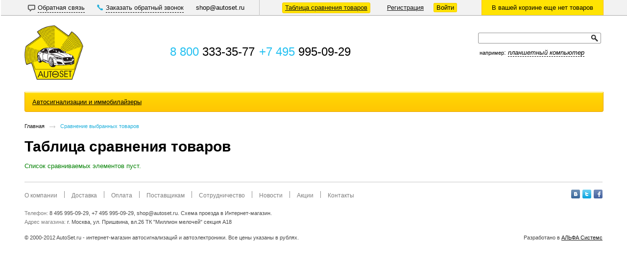

--- FILE ---
content_type: text/html; charset=windows-1251
request_url: http://new.autoset.ru/compare/
body_size: 4419
content:
<!DOCTYPE HTML PUBLIC "-//W3C//DTD XHTML 1.0 Strict//EN" "http://www.w3.org/TR/xhtml1/DTD/xhtml1-strict.dtd">
<html xmlns="http://www.w3.org/1999/xhtml">
<head>
	<title>Таблица сравнения товаров</title>
	<!-- catalog -->
	<link rel="stylesheet" href="/bitrix/templates/electro/catalog.css" type="text/css" />
	<!-- jquery -->
	<script type="text/javascript" src="/bitrix/templates/electro/js/jquery-1.8.3.min.js"></script>
	<script type="text/javascript" src="/bitrix/templates/electro/js/script.js"></script>
	<!-- fancybox -->
	<link rel="stylesheet" href="/bitrix/templates/electro/fancybox/jquery.fancybox.css?v=2.1.3" type="text/css" media="screen" />
	<script type="text/javascript" src="/bitrix/templates/electro/fancybox/jquery.fancybox.pack.js?v=2.1.3"></script>
	<!-- bitrix -->
	<meta http-equiv="Content-Type" content="text/html; charset=windows-1251" />
<link href="/bitrix/cache/css/s1/electro/kernel_main/kernel_main.css?148425151644417" type="text/css"  rel="stylesheet" />
<link href="/bitrix/cache/css/s1/electro/page_04a79a2c98f8a2ab494774834483a3ec/page_04a79a2c98f8a2ab494774834483a3ec.css?1455074865265" type="text/css"  rel="stylesheet" />
<link href="/bitrix/cache/css/s1/electro/template_95f37050ae5a2a3dc25b4822e537c05e/template_95f37050ae5a2a3dc25b4822e537c05e.css?142902836325836" type="text/css"  data-template-style="true"  rel="stylesheet" />
<script type="text/javascript">if(!window.BX)window.BX={message:function(mess){if(typeof mess=='object') for(var i in mess) BX.message[i]=mess[i]; return true;}};</script>
<script type="text/javascript">(window.BX||top.BX).message({'JS_CORE_LOADING':'Загрузка...','JS_CORE_NO_DATA':'- Нет данных -','JS_CORE_WINDOW_CLOSE':'Закрыть','JS_CORE_WINDOW_EXPAND':'Развернуть','JS_CORE_WINDOW_NARROW':'Свернуть в окно','JS_CORE_WINDOW_SAVE':'Сохранить','JS_CORE_WINDOW_CANCEL':'Отменить','JS_CORE_WINDOW_CONTINUE':'Продолжить','JS_CORE_H':'ч','JS_CORE_M':'м','JS_CORE_S':'с','JSADM_AI_HIDE_EXTRA':'Скрыть лишние','JSADM_AI_ALL_NOTIF':'Показать все','JSADM_AUTH_REQ':'Требуется авторизация!','JS_CORE_WINDOW_AUTH':'Войти','JS_CORE_IMAGE_FULL':'Полный размер'});</script>
<script type="text/javascript">(window.BX||top.BX).message({'LANGUAGE_ID':'ru','FORMAT_DATE':'DD.MM.YYYY','FORMAT_DATETIME':'DD.MM.YYYY HH:MI:SS','COOKIE_PREFIX':'BITRIX_SM','SERVER_TZ_OFFSET':'14400','SITE_ID':'s1','SITE_DIR':'/','USER_ID':'','SERVER_TIME':'1768740943','USER_TZ_OFFSET':'0','USER_TZ_AUTO':'Y','bitrix_sessid':'fe3cf4b7c28857ba5b6eb508436fd32d'});</script>


<script type="text/javascript" src="/bitrix/cache/js/s1/electro/kernel_main/kernel_main.js?1484251516279015"></script>
<script type="text/javascript">BX.setJSList(['/bitrix/js/main/core/core.js?148425076673556','/bitrix/js/main/core/core_ajax.js?148425073821031','/bitrix/js/main/core/core_fx.js?14550421799592','/bitrix/js/main/core/core_popup.js?148425073529812','/bitrix/js/main/json/json2.min.js?14030735443467','/bitrix/js/main/core/core_ls.js?14550421857365','/bitrix/js/main/session.js?14550421792511','/bitrix/js/main/core/core_window.js?148425071574754','/bitrix/js/main/core/core_date.js?148425073334241','/bitrix/js/main/utils.js?145504217919858','/bitrix/templates/electro/components/bitrix/system.auth.form/in_toppanel/script.js?1403073498553','/bitrix/components/bitrix/search.title/script.js?14842505159371','/bitrix/templates/electro/components/bitrix/search.title/in_header/script.js?1403073498217','/bitrix/templates/electro/components/bitrix/menu/top_menu_lvl3/script.js?14030734986010']); </script>
<script type="text/javascript">BX.setCSSList(['/bitrix/js/main/core/css/core.css?14550421792854','/bitrix/js/main/core/css/core_popup.css?148425073829699','/bitrix/js/main/core/css/core_date.css?14842507339657','/bitrix/components/bitrix/system.show_message/templates/.default/style.css?145504217851','/bitrix/templates/electro/components/bitrix/sale.basket.basket.line/in_toppanel/style.css?1403073498249','/bitrix/templates/electro/components/bitrix/system.auth.form/in_toppanel/style.css?14030734981477','/bitrix/templates/electro/components/bitrix/search.title/in_header/style.css?14042076292778','/bitrix/templates/electro/components/bitrix/menu/top_menu_lvl3/style.css?14030734984287','/bitrix/templates/electro/components/bitrix/breadcrumb/electronika_tk/style.css?1404273624387','/bitrix/templates/electro/components/bitrix/menu/bottom_menu/style.css?1403073498546','/bitrix/templates/electro/styles.css?14079391718075','/bitrix/templates/electro/template_styles.css?14035348985892']); </script>
<script type="text/javascript">var bxDate = new Date(); document.cookie="BITRIX_SM_TIME_ZONE="+bxDate.getTimezoneOffset()+"; path=/; expires=Fri, 01-Jan-2038 00:00:00 GMT"</script>



<script type="text/javascript" src="/bitrix/cache/js/s1/electro/template_f5e9addab9b736c4f165e2de71e542c1/template_f5e9addab9b736c4f165e2de71e542c1.js?148425051517569"></script>
<script type="text/javascript">var _ba = _ba || []; _ba.push(["aid", "d4f1f4cc0817681a3b84dca61df0017c"]); _ba.push(["host", "new.autoset.ru"]); (function() {var ba = document.createElement("script"); ba.type = "text/javascript"; ba.async = true;ba.src = (document.location.protocol == "https:" ? "https://" : "http://") + "bitrix.info/ba.js";var s = document.getElementsByTagName("script")[0];s.parentNode.insertBefore(ba, s);})();</script>


</head>
<body>
	<div id="panel"></div>

	<div id="toppanel"><!-- toppanel -->
		<div id="wrap_analog">
			<div class="popup_feedback"><a data-fancybox-type="iframe" href="/ajax/feedback.php">Обратная связь</a></div>
			<div class="popup_recall"><a data-fancybox-type="iframe" href="/ajax/recall.php">Заказать обратный звонок</a></div>
			<div class="site_email">
				shop@autoset.ru			</div>
			<div class="tp_line"></div>
			
<div class="toppanel_basket">
			<div>В вашей корзине еще нет товаров</div>
	</div>			
<div class="authulka">
	<a href="/auth/?register=yes">Регистрация</a> &nbsp; &nbsp; 
	<a class="logaut" href="/auth/">Войти</a>
</div>		</div>
	</div><!-- /toppanel -->
	
	<div id="wrap"><!-- wrap -->
	
		<div id="page"><!-- page -->

			<div id="header"><!-- header -->
				<table border="0" cellpadding="0" cellspacing="0" width="100%">
					<tr>
						<td class="site_name">
							<a href="/"><p><img src="/bitrix/images/logo.png" width=120></p></a>
						</td>
						<td class="phones" align="center">
							<span class="phone1">
							<font size="5"><font color="#26C1F1">8 800</font> 333-35-77</font>							</span>
							<span class="phone2">
							<font size="5"><font color="#26C1F1">+7 495</font> 995-09-29</font>							</span>
						</td>
						<td>

	<div class="srch_inh" id="title-search">
		<form action="/search/index.php">
			<input class="txt" id="title-search-input" type="text" name="q" value="" size="40" maxlength="50" autocomplete="off" />&nbsp;<input class="sbm" name="s" type="submit" value="&nbsp;" />
		</form>
		<br />
		<span class="sample_full"><span class="srch_sample_title">например</span>: <span class="sample">планшетный компьютер</span></span>
		</br>
		</br>

<div class="popup_feedback2"><a href="/compare/">Таблица сравнения товаров</a></div>
		</br>


	</div>

<script type="text/javascript">
var jsControl = new JCTitleSearch({
	//'WAIT_IMAGE': '/bitrix/themes/.default/images/wait.gif',
	'AJAX_PAGE' : '/compare/',
	'CONTAINER_ID': 'title-search',
	'INPUT_ID': 'title-search-input',
	'MIN_QUERY_LEN': 2
});
</script>
						</td>
					</tr>
				</table>
				<div class="clear"></div>
				<div class="top_menu">
										<div class="clear"></div>
					

<ul class="top_menu_lvl2" style="overflow:hidden;">
						<!--
				<a class="subitems" href="/catalog/tovari/"><span class="subitems" style="padding-left:px;">Каталог товаров</span></a>
-->
																				<li class="vis"><a class="first" href="/catalog/1/"><span class="first">Автосигнализации и иммобилайзеры</span></a>
																								<!-- submenu --><div class="submenu submenu3column">
										<!-- sblock-title --><div class="sblock-title"><a href="/catalog/1/">Автосигнализации и иммобилайзеры</a></div><!-- /sblock-title -->
								<!-- sblock --><div class="sblock column_1 columnehen2_1"><a class="second" href="/catalog/96/"><span class="second">CAN адаптеры</span></a>
																		</div><!-- /sblock -->								<!-- sblock --><div class="sblock column_1 columnehen2_1"><a class="second" href="/catalog/69/"><span class="second">GSM и GPS системы охраны</span></a>
																		</div><!-- /sblock -->								<!-- sblock --><div class="sblock column_1 columnehen2_1"><a class="second" href="/catalog/116/"><span class="second">Автосигнализации  и аксессуары 24 В</span></a>
																		</div><!-- /sblock -->								<!-- sblock --><div class="sblock column_1 columnehen2_1"><a class="second" href="/catalog/10/"><span class="second">Автосигнализации 12 В</span></a>
																		</div><!-- /sblock -->								<!-- sblock --><div class="sblock column_1 columnehen2_1"><a class="second" href="/catalog/114/"><span class="second">Блоки дополнительные сервисные</span></a>
																		</div><!-- /sblock -->								<!-- sblock --><div class="sblock column_1 columnehen2_1"><a class="second" href="/catalog/11/"><span class="second">Блоки запуска двигателя и турботаймеры</span></a>
																		</div><!-- /sblock -->								<!-- sblock --><div class="sblock column_1 columnehen2_1"><a class="second" href="/catalog/12/"><span class="second">Блокираторы</span></a>
																		</div><!-- /sblock -->								<!-- sblock --><div class="sblock column_1 columnehen2_1"><a class="second" href="/catalog/13/"><span class="second">Брелоки к а/с</span></a>
																		</div><!-- /sblock -->								<!-- sblock --><div class="sblock column_1 columnehen2_1"><a class="second" href="/catalog/15/"><span class="second">Датчики</span></a>
																		</div><!-- /sblock -->								<!-- sblock --><div class="sblock column_1 columnehen2_1"><a class="second" href="/catalog/17/"><span class="second">Замки (актуаторы)</span></a>
																		</div><!-- /sblock -->								<!-- sblock --><div class="sblock column_1 columnehen2_1"><a class="second" href="/catalog/18/"><span class="second">Иммобилайзеры</span></a>
																		</div><!-- /sblock -->								<!-- sblock --><div class="sblock column_1 columnehen2_1"><a class="second" href="/catalog/16/"><span class="second">Модули и контроллеры</span></a>
																		</div><!-- /sblock -->								<!-- sblock --><div class="sblock column_1 columnehen2_1"><a class="second" href="/catalog/103/"><span class="second">Модули обхода иммобилайзера</span></a>
																		</div><!-- /sblock -->								<!-- sblock --><div class="sblock column_1 columnehen2_1"><a class="second" href="/catalog/115/"><span class="second">Модули управления светотехникой прицепа</span></a>
																		</div><!-- /sblock -->								<!-- sblock --><div class="sblock column_1 columnehen2_1"><a class="second" href="/catalog/62/"><span class="second">Мотосигнализации</span></a>
																		</div><!-- /sblock -->								<!-- sblock --><div class="sblock column_1 columnehen2_1"><a class="second" href="/catalog/19/"><span class="second">Пейджера</span></a>
																		</div><!-- /sblock -->								<!-- sblock --><div class="sblock column_1 columnehen2_1"><a class="second" href="/catalog/23/"><span class="second">Реле иммобилайзера</span></a>
																		</div><!-- /sblock -->								<!-- sblock --><div class="sblock column_1 columnehen2_1"><a class="second" href="/catalog/20/"><span class="second">Сирены</span></a>
																		</div><!-- /sblock -->								<!-- sblock --><div class="sblock column_1 columnehen2_1"><a class="second" href="/catalog/14/"><span class="second">Чехлы для брелоков</span></a>
									</li>
</ul>

					<div class="clear"></div>
				</div>
			</div><!-- /header -->
			
			<div class="clear"></div>
			

<ul class="breadcrumb-navigation"><li><a href="/">Главная</a></li><li><span class="breadcrumb-navigation-next"> &nbsp; &nbsp;</span></li><li><a class="last" href="/compare/" title="Сравнение выбранных товаров">Сравнение выбранных товаров</a></li></ul>
<!--
<div class="popup_feedback"><a href="/compare/">Таблица сравнения товаров</a></div>
		</br>
-->


							<h1 class="pagetitle">Таблица сравнения товаров</h1>
			<div id="comp_aff8bfa7b94e9a25f8cefbbdc5634942">
<p><font class="notetext">Список сравниваемых элементов пуст.</font></p></div>
		<div class="clear"></div>
		
		<div id="footer">
			
			<div class="hr"></div>
			
			
<ul class="bottom_menu">
			<li><a href="/about/"><span class="nopaddingleft">О компании</span></a></li>
		<li class="border">&nbsp;</li>	
			<li><a href="/delivery/"><span>Доставка</span></a></li>
		<li class="border">&nbsp;</li>	
			<li><a href="/payment/"><span>Оплата</span></a></li>
		<li class="border">&nbsp;</li>	
			<li><a href="/suppliers/"><span>Поставщикам</span></a></li>
		<li class="border">&nbsp;</li>	
			<li><a href="/cooperation/"><span>Сотрудничество</span></a></li>
		<li class="border">&nbsp;</li>	
			<li><a href="/news/"><span>Новости</span></a></li>
		<li class="border">&nbsp;</li>	
			<li><a href="/action/"><span>Акции</span></a></li>
		<li class="border">&nbsp;</li>	
			<li><a href="/contacts/"><span>Контакты</span></a></li>
			
</ul>
			<div class="soc_icons">
				<a href="#"><img src="/bitrix/templates/electro/img/soc_icons/fb.png" border="0" alt="" /></a>
<a href="#"><img src="/bitrix/templates/electro/img/soc_icons/tw.png" border="0" alt="" /></a>
<a href="#"><img src="/bitrix/templates/electro/img/soc_icons/vk.png" border="0" alt="" /></a>			</div>
			
			<div class="clear"></div>
			
			<div class="botp1">
				<font color="#808080">Телефон: </font><font color="#474747">8 495 995-09-29, +7 495 995-09-29, shop@autoset.ru. Схема проезда в Интернет-магазин. </font> 
<br />
 <font color="#808080">Адрес магазина: </font><font color="#474747">г. Москва, ул. Пришвина, вл.26 ТК &quot;Миллион мелочей&quot; секция А18 </font>			</div>
			
			<div class="clear"></div>
			
			<div class="botp2">
				&copy; 2000-2012 AutoSet.ru - интернет-магазин автосигнализаций и автоэлектроники. Все цены указаны в рублях.			</div>
			
			<div class="alfa_systems">
				Разработано в <a href="http://redsign.ru/">АЛЬФА Системс</a>
			</div>
				
		</div>
		
		</div><!-- /page -->
		
	</div><!-- /wrap -->
	
	<div style="display:none;">AlfaSystems digital WZ12A974</div>	

</body>
</html>

--- FILE ---
content_type: text/css
request_url: http://new.autoset.ru/bitrix/templates/electro/catalog.css
body_size: 2712
content:
.catalog{
	width:100%;
	height:275px;
}

/* elements with sections */
.sec-blocks{
	text-align:center;
	width:100%;
	margin-bottom:30px;
}
.sec-blocks .item,
.sec-blocks .item-popup{
	width:213px;
	padding:10px 10px 15px 10px;
}
.sec-blocks .item{
	position:relative;
	float:left;
	height:275px;
	text-align:center;
}
.sec-blocks .item-popup{
	position:absolute;
	display:none;
	background-color:white;
	top:-2px;
	left:-2px;
	border:2px solid #11ACDA;
	z-index:40;
}
.sec-blocks .item-popup .item-prevtext{
	margin-top:15px;
	text-align:left;
}
.sec-blocks .item-leftborder{
	border-left:1px solid #C6C6C6;
}
.sec-blocks .item-topborder{
	border-top:1px solid #C6C6C6;
}
.sec-blocks .item-rightborder{
	border-right:1px solid #C6C6C6;
}
.sec-blocks .item .item-name{
	height:32px;
	overflow:hidden;
}
.sec-blocks .item .item-name a{
	font-weight:bold;
	font-family:Arial;
	text-decoration:none;
}
.sec-blocks .item .item-picture{
	display:table-cell;
	vertical-align:middle;
	width:230px;
	height:205px;
	text-align:center;
}
/* /elements with sections */

/* prices and discount */
.quickbuy-prices-and-discount{
	text-align:left;
}
.quickbuy-item-price-old{
	font-size:16px;
	color:#3A3A3A;
	text-decoration:line-through;
	font-family:Arial;
	font-weight:bold;
}
.quickbuy-item-price-new{
	font-size:23px;
	color:#11ABD9;
	font-family:Arial;
	font-weight:bold;
}
.quickbuy-item-discount{
	width:186px;
	padding-top:7px;
	padding-bottom:6px;
	font-size:18px;
	font-family:Arial;
	font-weight:bold;
	color:#212121;
	background:url('img/discount.png') 0 0 no-repeat;
	margin:6px auto;
}
/* /prices and discount */
.quickbuy-prices-and-discount .lft-rght{
	width:210px;
	margin:0 auto;
}
.quickbuy-prices-and-discount .lft{
	float:left;
}
.quickbuy-prices-and-discount .lft .price-old{
	font-size:14px;
	color:#3A3A3A;
	text-decoration:line-through;
	font-family:Arial;
	font-weight:bold;
	color:#9797A6;
}
.quickbuy-prices-and-discount .lft .price-new{
	font-size:18px;
	color:#11ABD9;
	font-family:Arial;
	font-weight:bold;
	color:black;
}
.quickbuy-prices-and-discount .rght{
	width:100px;
	height:24px;
	float:right;
}
a.add2basket{
	margin-top:14px;
	display:block;
	width:100px;
	height:24px;
	background:url('img/btn/add2basket.png') 0 0 no-repeat;
	-moz-transition: background-color .2s ease,box-shadow .2s ease;
	-webkit-transition: background-color .2s ease,box-shadow .2s ease;
	transition: background-color .2s ease,box-shadow .2s ease;
}
a.add2basket:hover{
	-moz-box-shadow: 0 0 4px 0 #3b92c6;
	-webkit-box-shadow: 0 0 4px 0 #3B92C6;
	box-shadow: 0 0 4px 0 #3B92C6;
}

--- FILE ---
content_type: text/css
request_url: http://new.autoset.ru/bitrix/cache/css/s1/electro/page_04a79a2c98f8a2ab494774834483a3ec/page_04a79a2c98f8a2ab494774834483a3ec.css?1455074865265
body_size: 265
content:


/* Start:/bitrix/components/bitrix/system.show_message/templates/.default/style.min.css?145504217851*/
font.errortext{color:red}font.notetext{color:green}
/* End */
/* /bitrix/components/bitrix/system.show_message/templates/.default/style.min.css?145504217851 */


--- FILE ---
content_type: text/css
request_url: http://new.autoset.ru/bitrix/cache/css/s1/electro/template_95f37050ae5a2a3dc25b4822e537c05e/template_95f37050ae5a2a3dc25b4822e537c05e.css?142902836325836
body_size: 25836
content:



/* Start:/bitrix/templates/electro/components/bitrix/sale.basket.basket.line/in_toppanel/style.css*/
#wrap_analog .toppanel_basket{
	float:right;
	height:31px;
	background-color:#FFE303;
	border-left:1px solid #FFBA03;
	border-right:1px solid #FFBA03;
	padding:0 20px 0 20px;
	margin-left:50px;
}
#wrap_analog .toppanel_basket div{
	margin-top:7px;
}
/* End */



/* Start:/bitrix/templates/electro/components/bitrix/system.auth.form/in_toppanel/style.css*/
#wrap_analog .authulka{
	margin-top:7px;
}
#wrap_analog .authulka{
	float:right;
}

.logaut{
	background-color:#FFE303;
	border:1px solid #F4CB02;
	color:black;
	text-decoration:none;
	padding:1px 5px 1px 5px;
	border-radius:3px;
	-moz-border-radius:3px; 
	-khtml-border-radius:3px;
}
.logaut:hover{
	background-color:#F7D102;
	color:black;
	text-decoration:none;
}

.inp_popup_personal_link{
	position:relative;
	float:left;
	border-bottom:1px dashed black;
	font-style:italic;
	text-decoration:none;
}
.inp_popup_personal_menu{
	position:absolute;
	width:200px;
	top:20px;
	left:-6px;
	background-color:white;
	border:1px solid #C6C6C6;
	line-height:14px;
	font-family:Arial;
	font-size:11px;
	font-style:normal;
	border-radius:0px 4px 4px 4px;
	-moz-border-radius:0px 4px 4px 4px;
	-khtml-border-radius:0px 4px 4px 4px;
	z-index:90;
}
.inp_popup_personal_menu .inp_popup_personal_menu-title{
	position:absolute;
	top:-27px;
	left:-1px;
	background-color:white;
	border-top:1px solid #C6C6C6;
	border-right:1px solid #C6C6C6;
	border-left:1px solid #C6C6C6;
	font-family:Arial;
	font-size:13px;
	line-height:18px;
	font-style:italic;
	padding:5px 5px 3px 5px;
	border-radius:4px 4px 0px 0px;
	-moz-border-radius:4px 4px 0px 0px;
	-khtml-border-radius:4px 4px 0px 0px;
	z-index:95;
}
.inp_popup_personal_menu .inp_popup_personal_menu-title span{
	
}
.inp_popup_personal_menu ul{
	margin:5px 5px;
	padding:0px 0px 0px 20px;
}
.inp_popup_personal_menu ul li{
	padding:3px 0px;
}
/* End */



/* Start:/bitrix/templates/electro/components/bitrix/search.title/in_header/style.css*/
.srch_inh{
	float:right;
	width:257px;
	background:url('/bitrix/templates/electro/components/bitrix/search.title/in_header/images/bg_search.png') 0 0 no-repeat;
}
.srch_inh input.txt{
	float:left;
	margin-top:6px;
	margin-left:8px;
	width:210px;
	border:0px;
	background:transparent;
}
.srch_inh input.sbm{
	float:right;
	height:14px;
	width:14px;
	display:block;
	border:0px;
	margin:8px 9px 0 0;
	padding:0;
	cursor:pointer;
	background:url("/bitrix/templates/electro/components/bitrix/search.title/in_header/images/search_icon.png") no-repeat;
}
.srch_inh span.sample_full{
	padding-left:6px;
}
.srch_inh span.sample_full span.srch_sample_title{
	font-family:Arial;
	font-size:11px;
}
.srch_inh span.sample_full span.sample{
	border-bottom:1px dashed black;
	font-style:italic;
	cursor:pointer;
}

div.title-search-result {
	border:1px solid #c6c6c6;
	display:none;
	overflow:hidden;
	z-index:205;
	margin-top:-30px;
}

table.title-search-result {
	border-collapse: collapse;
	border:none;
	width:10%;
}

table.title-search-result th {
	background-color:#F7F7F7;
	border-right:1px solid #e8e8e8;
	color:#949494;
	font-weight:normal;
	padding-top:2px;
	padding-bottom:2px;
	padding-left:14px;
 	padding-right:12px;
	text-align:right;
	vertical-align:top;
	white-space:nowrap;
	width:1%;
}

table.title-search-result td {
	background-color:white;
	color:black;
	font-weight:normal;
	padding-top:2px;
	padding-bottom:2px;
	text-align:left;
	white-space:nowrap;
}

table.title-search-result td.title-search-item {
	padding-left:8px;
	padding-right:15px;
}

table.title-search-result td.title-search-item a {
	padding-left:4px;
	padding-right:15px;
	text-decoration: none;
	color:black;
	vertical-align:top;
}

table.title-search-result td.title-search-item img {
	vertical-align:top;
}

table.title-search-result td.title-search-item b {
	color:#cf0000;
	font-weight:normal;
}

table.title-search-result tr.title-search-selected td
,table.title-search-result tr.title-search-selected a
,table.title-search-result tr.title-search-selected td.title-search-more a
{
	background-color:#fff2be;
}

table.title-search-result td.title-search-more {
	font-size:11px;
	font-weight:normal;
	padding-right:15px;
	padding-left:24px;
	padding-top:0px;
}

table.title-search-result td.title-search-more a
{
	padding-left:12px;
	padding-right:15px;
	text-decoration:none;
	color:#999999;
}

table.title-search-result td.title-search-all {
	padding-left:24px;
	padding-right:15px;
}

table.title-search-result td.title-search-all a
{
	padding-left:4px;
	text-decoration:none;
	color:#808080;
}

table.title-search-result td.title-search-separator
, table.title-search-result th.title-search-separator {
	padding-top:0px;
	padding-bottom:0px;
	font-size:4px;
}

div.title-search-fader {
	display:none;
	background-image: url('/bitrix/templates/electro/components/bitrix/search.title/in_header/images/fader.png');
	background-position: right top;
	background-repeat: repeat-y;
	position:absolute;
}
/* End */



/* Start:/bitrix/templates/electro/components/bitrix/menu/top_menu_lvl3/style.css*/
ul.top_menu_lvl2{
	width:100%;
	list-style:none;
	margin:0px;
	position:relative;
	top:-4px;
	padding:0;
	height:39px;
	background:url('/bitrix/templates/electro/components/bitrix/menu/top_menu_lvl3/img/bg_bot_part.png') 0 1px repeat-x;
	border-top:1px solid #FFDB03;
	border-bottom:1px solid #E6A300;
	border-left:1px solid #E6A300;
	border-right:1px solid #E6A300;
	z-index:75;
	border-radius:0 0 4px 4px;
	-moz-border-radius:0 0 4px 4px; 
	-khtml-border-radius:0 0 4px 4px;
}

ul.top_menu_lvl2 li.vis{
	display:block;
	float:left;
	position:relative;
}
ul.top_menu_lvl2 li.vis a{
	display:block;
	text-decoration:none;
	color:black;
}
ul.top_menu_lvl2 li.vis a:hover{
	color:black;
}
ul.top_menu_lvl2 li.vis a span.first{
	display:block;
	padding:11px 15px;
	text-decoration:underline;
}
ul.top_menu_lvl2 .submenu{
	display:none;
	position:absolute;
	top:43px;
	left:-1px;
	line-height:18px;
	padding:0;
	margin-top:-1px;
	background-color:white;
	border-top:1px solid #D6D6D6;
	border-left:1px solid #D6D6D6;
	border-right:1px solid #D6D6D6;
	border-bottom:1px solid #D6D6D6;
	z-index:100;
}
ul.top_menu_lvl2 .submenu .sblock-title{
	position:absolute;
	top:-44px;
	left:-1px;
	padding:11px 14px 14px 15px;
	cursor:pointer;
	background-color:white;
	border-top:1px solid #F6F6F6;
	border-left:1px solid #D6D6D6;
	border-right:1px solid #D6D6D6;
	text-decoration:underline;
}
ul.top_menu_lvl2 .submenu2column{
	width:692px;
}
ul.top_menu_lvl2 .submenu3column{
	width:692px;
}
/* element_in_menu */
ul.top_menu_lvl2 .submenu .element_in_menu{
	width:200px;
	margin:0 15px 20px 15px;
	float:right;
}
ul.top_menu_lvl2 .submenu .element_in_menu-name{
	text-decoration:none;
	font-family:Arial;
	font-weight:bold;
}
ul.top_menu_lvl2 .submenu .element_in_menu-price{
	margin-top:5px;
}
ul.top_menu_lvl2 .submenu .element_in_menu-price-old{
	font-size:16px;
	text-decoration:line-through;
	text-align:center;
	font-weight:bold;
	font-family:Arial;
}
ul.top_menu_lvl2 .submenu .element_in_menu-price-new{
	font-size:22px;
	color:#11ABD9;
	text-align:center;
	font-weight:bold;
	font-family:Arial;
}
.js-table .c1,
.js-table .c2,
.js-table .c3{
	padding-top:20px;
}
.scissors{
	position:relative;
	width:12px;
	background:url('/bitrix/templates/electro/components/bitrix/menu/top_menu_lvl3/img/scissors.png') 0 85% no-repeat;
	z-index:5;
}
.scissors .scissors-dashed{
	position:absolute;
	top:0;
	left:5px;
	bottom:0;
	width:1px;
	border-left:1px dashed black;
}

ul.top_menu_lvl2 li.vis div.sblock{
	width:200px;
	float:left;
	margin:0 15px 20px 15px;
}
ul.top_menu_lvl2 li.vis a.second{
	color:black;
	font-weight:bold;
}
ul.top_menu_lvl2 li.vis a.second:hover{
	color:#11ACDA;
}
ul.top_menu_lvl2 li.vis a.subitems{
	font-family:Arial;
	font-size:11px;
	color:black;
	padding:3px 0px;
}
ul.top_menu_lvl2 li.vis a.subitems span{
	display:block;
	line-height:14px;
}
ul.top_menu_lvl2 li.vis a.subitems:hover{
	color:#11ACDA;
}

/* more links */
ul.top_menu_lvl2 li.moremenu{
	display:block;
	float:right;
	position:relative;
}
ul.top_menu_lvl2 li.moremenu a.moremenu-a{
	display:block;
	text-decoration:none;
	color:black;
}
ul.top_menu_lvl2 li.moremenu a.moremenu-a span{
	display:block;
	padding:11px 25px;
	background:url('/bitrix/templates/electro/components/bitrix/menu/top_menu_lvl3/img/more.png') 10px 17px no-repeat;
}
ul.top_menu_lvl2 li.moremenu .moremenu-sub{
	width:230px;
	display:none;
	position:absolute;
	top:43px;
	right:0px;
	line-height:18px;
	padding:20px 15px 20px 15px;
	margin-top:-1px;
	background-color:white;
	border-top:1px solid #D6D6D6;
	border-left:1px solid #D6D6D6;
	border-right:1px solid #D6D6D6;
	border-bottom:1px solid #D6D6D6;
	z-index:100;
}
ul.top_menu_lvl2 li.moremenu .moremenu-sub .moremenu-title{
	position:absolute;
	top:-44px;
	right:-2px;
	cursor:pointer;
	padding-bottom:3px;
	background-color:white;
	border-top:1px solid #F6F6F6;
	border-left:1px solid #D6D6D6;
	border-right:1px solid #D6D6D6;
}
ul.top_menu_lvl2 li.moremenu .moremenu-sub .moremenu-title span{
	display:block;
	padding:11px 25px 11px 40px;
	background:url('/bitrix/templates/electro/components/bitrix/menu/top_menu_lvl3/img/more.png') 25px 17px no-repeat;
}
ul.top_menu_lvl2 li.moremenu a.moremenu-link{
	display:block;
	text-decoration:none;
	color:black;
}
ul.top_menu_lvl2 li.moremenu a:hover.moremenu-link{
	color:#11ACDA;
}
/* End */



/* Start:/bitrix/templates/electro/components/bitrix/breadcrumb/electronika_tk/style.css*/
ul.breadcrumb-navigation{
	padding:0;
	margin:12px 0 17px 0;
	padding-top:4px;
	list-style:none;
}
ul.breadcrumb-navigation li{
	display:inline;
	font-size:11px;
}
.breadcrumb-navigation-next{
	margin:10px;
	background:url('/bitrix/templates/electro/components/bitrix/breadcrumb/electronika_tk/img/arrow.png') 0 5px no-repeat;
}
ul.breadcrumb-navigation li a{
	text-decoration:none;
}
ul.breadcrumb-navigation li a.last{
	color:#1FAFDB;
}
/* End */



/* Start:/bitrix/templates/electro/components/bitrix/menu/bottom_menu/style.css*/
ul.bottom_menu{
	list-style:none;
	margin:12px 0 12px 0;
	padding:0;
	font-size:12px;
	float:left;
}
ul.bottom_menu li{
	display:block;
	float:left;
}
ul.bottom_menu li a span{
	display:block;
	padding:6px 14px;
}
ul.bottom_menu li a span.nopaddingleft{
	display:block;
	padding:6px 14px 6px 0px;
}
ul.bottom_menu li a{
	color:#7D7D7D;
	text-decoration:none;
}
ul.bottom_menu li a:hover{
	text-decoration:underline;
}
ul.bottom_menu li.border{
	margin-top:6px;
	width:1px;
	height:14px;
	background-color:#919191;
}
/* End */



/* Start:/bitrix/templates/electro/styles.css*/
html, body, form{
	margin: 0;
	padding: 0;
}

body{
	height: auto !important;
	font-family: Arial;
	font-size: 13px;
	padding: 0 2px;
	line-height: 18px;
}

h1{
	margin: 0;
	padding: 0;
}

img{
	border: 0;
}

#fancyfeedbak_outer{
	width: 500px;
	margin: 0 auto;
}

:focus{
	outline: -webkit-focus-ring-color auto 0;
}

.myriad-pro{
	font-family: 'Myriad pro';
}
.popup_feedback2 {
    left: 45%;
    position: fixed;
    top: 5px;
    z-index: 214748364700;
	
	 background-color: #ffe303;
    border: 1px solid #f4cb02;
    border-radius: 3px;
    color: black;
    padding: 1px 5px;
    text-decoration: none;
}
/* grlobal styles */
.clear{
	clear: both;
}

.none1{
	width: 1px;
	height: 1px;
	position: absolute;
	left: -10000px;
}

.none2{
	display: none;
}

.hr{
	clear: both;
	width: 100%;
	height: 1px;
	background-color: #C7C7C7;
}

/* global style links */
a{
	color: #121212;
}

a:hover{
	color: #11ACDA;
}

/* global buttons style */
input.butt{
	background: #3B92C6 url(/bitrix/templates/electro/img/btn/bg_butt.png) 0 0 repeat-x;
	border: 0 solid #3289CE;
	color: #fff;
	cursor: pointer;
	display: inline-block;
	font: 700 13px Arial, Helvetica, sans-serif;
	line-height: 11px;
	margin: 0;
	padding: 4px 18px;
	text-align: center;
	height: 25px;
	-webkit-border-radius: 5px;
	-moz-border-radius: 5px;
	border-radius: 5px;
	-moz-transition: background-color .2s ease,box-shadow .2s ease;
	-webkit-transition: background-color .2s ease,box-shadow .2s ease;
	transition: background-color .2s ease,box-shadow .2s ease;
}

input.butt:hover{
	-moz-box-shadow: 0 0 4px 0 #3b92c6;
	-webkit-box-shadow: 0 0 4px 0 #3B92C6;
	box-shadow: 0 0 4px 0 #3B92C6;
}

/* global input text */
input.textinpbig{
	border: 1px solid #B5B5B5;
	padding: 8px 10px;
	font-size: 14px;
	color: #222;
	-webkit-border-radius: 3px;
	-moz-border-radius: 3px;
	border-radius: 3px;
}

input.textinpbig:hover,
input.textinpbig:focus{
	outline: -webkit-focus-ring-color auto 0;
	-moz-box-shadow: 0 0 4px 0 #B5B5B5;
	-webkit-box-shadow: 0 0 4px 0 #B5B5B5;
	box-shadow: 0 0 4px 0 #B5B5B5;
}

input.textinpsmall{
	border: 1px solid #B5B5B5;
	padding: 3px 5px;
	font-size: 12px;
	color: #222;
	-webkit-border-radius: 3px;
	-moz-border-radius: 3px;
	border-radius: 3px;
}

input.textinpsmall:hover,
input.textinpsmall:focus{
	outline: -webkit-focus-ring-color auto 0;
	-moz-box-shadow: 0 0 4px 0 #B5B5B5;
	-webkit-box-shadow: 0 0 4px 0 #B5B5B5;
	box-shadow: 0 0 4px 0 #B5B5B5;
}

/* global textarea */
textarea{
	border: 1px solid #B5B5B5;
	padding: 8px 10px;
	font-size: 14px;
	color: #222;
	-webkit-border-radius: 3px;
	-moz-border-radius: 3px;
	border-radius: 3px;
}

textarea:hover,
textarea:focus{
	outline: -webkit-focus-ring-color auto 0;
	-moz-box-shadow: 0 0 4px 0 #B5B5B5;
	-webkit-box-shadow: 0 0 4px 0 #B5B5B5;
	box-shadow: 0 0 4px 0 #B5B5B5;
}

/* global page_title */
.pagetitle{
	font-size: 30px;
	line-height: 32px;
}

.pagetitle_catalog{
	font-size: 24px;
}

.pagetitle,
.pagetitle_catalog{
	clear: both;
	margin: 0 0 15px;
	padding: 0;
}

/* top panel */
#toppanel{
	width: 100%;
	height: 32px;
	background: url(/bitrix/templates/electro/img/bg_top_panel.png) 0 0 repeat-x;
	position: fixed;
	z-index:10000;
}

#wrap_analog{
	height: 32px;
	margin: 0 auto;
	max-width: 1180px;
}

#wrap_analog .popup_feedback,
#wrap_analog .popup_recall,
#wrap_analog .site_email{
	margin-top: 7px;
}

#wrap_analog .popup_feedback{
	float: left;
	background: url(/bitrix/templates/electro/img/feedback_icon.png) 0 -2px no-repeat;
	padding: 0 25px 5px;
}

#wrap_analog .popup_feedback a{
	float: left;
	border-bottom: 1px dashed #000;
	text-decoration: none;
}

#wrap_analog .popup_feedback a:hover{
	border-bottom: 0;
}

#wrap_analog .popup_recall{
	float: left;
	background: url(/bitrix/templates/electro/img/recall_icon.png) 0 2px no-repeat;
	padding: 0 25px 5px 18px
}

#wrap_analog .popup_recall a{
	float: left;
	border-bottom: 1px dashed #000;
	text-decoration: none;
}

#wrap_analog .popup_recall a:hover{
	border-bottom: 0;
}

#wrap_analog .site_email{
	float: left;
}

#wrap_analog .tp_line{
	float: left;
	background-color: #C2C2C2;
	width: 1px;
	height: 32px;
	margin: 0 30px;
}

/* wrap */
#wrap{
	margin: 0 auto;
	max-width: 1180px;
	padding-top:30px;
}

.wrap-small{
	width: 960px;
}

.wrap-big{
	width: 1180px;
}

/* page */
#page{
	width: 100%;
	padding-bottom: 30px;
}

/* header */
#header{
	padding: 0 0 0 0;
}

#header .site_name{
	font-size: 22px;
	font-weight: bold;
}

#header .site_name a,
#header .site_name a:hover{
	color: #000;
	text-decoration: none;
}

#header .phones{
	text-align: center;
}

#header span.phone1{
	margin-right: 5px;
}

#header .top_menu{
	margin-top: 5px;
}

/* main page */
.adv_banners-banner{
	margin-bottom: 17px;
}

.sidebar{
	width: 230px;
	float: left;
}

.main_content{
	width: 100%;
	float: right;
}

.adv_banners_long{
	margin: 20px 0;
}

.adv_banners_long .adv_banners_long-banner{
	width: 100%;
	text-align: center;
	height: 65px;
	border: 1px solid #BDBDBD;
	background-color: #F4F4F4;
	border-radius: 4px;
	-moz-border-radius: 4px;
	-khtml-border-radius: 4px;
}

.adv_banners_long .adv_banners_long-banner a{
	display: block;
	margin-top: -10px;
}

.max_height_small_banners{
	height: 314px;
	overflow: hidden;
}

.paysys{
	background-image: url(/bitrix/templates/electro/img/payment/pay_systems.gif);
	background-repeat: no-repeat;
	float: left;
	width: 50px;
	height: 30px;
	margin-right: 20px;
	padding: 0;
}

.paysys1{background-position: 0 0;}
.paysys2{background-position: 0 -35px;}
.paysys3{background-position: 0 -70px;}
.paysys4{background-position: 0 -105px;}
.paysys5{background-position: 0 -140px;}
.paysys6{background-position: 0 -175px;}
.paysys7{background-position: 0 -210px;}
.paysys8{background-position: 0 -245px;}
.paysys9{background-position: 0 -280px;}
.paysys10{background-position: 0 -315px;}
.paysys11{background-position: 0 -350px;}

/* footer */
#footer .soc_icons{
	float: right;
}

#footer .soc_icons a{
	float: right;
	margin-left: 5px;
	margin-top: 15px;
}

#footer .soc_icons a:hover{
	filter: 'progid: DXImageTransform.Microsoft.Alpha(opacity=70)';
	-moz-opacity: 0.7;
	-khtml-opacity: 0.7;
	opacity: 0.7;
}

#footer .botp1,
#footer .botp2,
#footer .alfa_systems{
	font-family: Arial;
	font-size: 11px;
	color: #474747;
}

#footer .botp1{
	clear: both;
	float: left;
	margin-bottom: 14px;
}

#footer .botp2{
	clear: both;
	float: left;
}

#footer .alfa_systems{
	float: right;
}

.clearfix:after{
	clear: both;
	content: " ";
	display: block;
	font-size: 0;
    height: 0;
	visibility: hidden;
}

* html .clearfix{//zoom: 1;} /* IE6 */

*:first-child+html .clearfix{//zoom: 1;} /* IE7 */

.rght{
	float: right;
}

/*custom selector*/
.selector{
	display: inline-block;
	//display: inline;
	position: relative;
	//zoom: 1;
}

.selector .sel_value{
	cursor: pointer;
	border-bottom: 1px dashed #000;
	line-height: 1;
}

.selector .sel_popup_in:before{
	border-left: 6px solid transparent;
	border-right: 6px solid transparent;
	border-bottom: 6px solid #c2c2c2;
	content: "";
	display: block;
	position: absolute;
	top: -6px;
	left: 50%;
	margin-left: -6px;
}

.selector .sel_popup{
	display: none;
	position: absolute;
	top: 19px;
	z-index: 101;
}

.selector.focused .sel_popup{
	display: block;
}

.selector .sel_popup_in{
	background: #fff;
	border: 1px solid #c2c2c2;
	left: -25%;
	position: relative;
}

.selector .sel_popup .sel_option{
	cursor: default;
	display: block;
	padding: 0 15px;
}

.selector .sel_popup .disabled{
	color: #c2c2c2;
}

.selector .sel_popup .sel_option:hover{
	background: #eee;
}

/*popup recall*/
.recall{
	padding: 5px;
	line-height: 20px;
	font-family: Arial;
}

.recall .title{
	font-size: 16px;
	font-weight: 900;
	text-transform: uppercase;
	margin-bottom: 14px;
}

.recall .recall-text{
	font-size: 14px;
	font-weight: bold;
}

.recall .recall-required{
	color: #8FCDDF;
}

.recall .recall-note{
	font-size: 11px;
	font-weight: bold;
}

.recall .recall-inp,
.recall .recall-textarea{
	width: 335px;
	margin-bottom: 10px;
}

.recall .recall-buttons{
	margin-top: 42px;
}

.sales_table_home{
	margin-bottom: 20px;
}

.watch_more{
    float: right;
    margin: 10px 15px 12px;
    text-decoration: none;
}
/* End */



/* Start:/bitrix/templates/electro/template_styles.css*/
html, body, form{
	margin: 0;
	padding: 0;
}
body{
	height:auto !important;
	font-family:Arial;
	font-size:13px;
	padding:0px 2px;
	line-height:18px;
}
h1{
	margin:0;
	padding:0;
}

#fancyfeedbak_outer{
	width:500px;
	margin:0 auto;
}

:focus{
	outline:-webkit-focus-ring-color auto 0px;
}

.myriad-pro{
	font-family:Myriad pro;
}

/* grlobal styles */
.clear{
	clear:both;
}
.none1{
	width:1px;
	height:1px;
	position:absolute;
	left:-10000px;
}
.none2{
	display:none;
}
.hr{
	width:100%;
	height:1px;
	background-color:#C7C7C7;
}

/* global style links */
a{
	color:#121212;
}
a:hover{
	color:#11ACDA;
}

/* global buttons style */
input.butt{
	background: #3B92C6 url('/bitrix/templates/electro/img/btn/bg_butt.png') 0 0 repeat-x;
	border:0px solid #3289CE;
	color:white;
	cursor:default;
	display:inline-block;
	font-family:Arial, Helvetica, sans-serif;
	font-size:13px;
	line-height:11px;
	margin:0px;
	padding:4px 18px;
	text-align:center;
	height:25px;
	font-weight:700;
	-webkit-border-radius: 5px;
	-moz-border-radius: 5px;
	border-radius: 5px;
	-moz-transition: background-color .2s ease,box-shadow .2s ease;
	-webkit-transition: background-color .2s ease,box-shadow .2s ease;
	transition: background-color .2s ease,box-shadow .2s ease;
}
input.butt:hover{
	-moz-box-shadow: 0 0 4px 0 #3b92c6;
	-webkit-box-shadow: 0 0 4px 0 #3B92C6;
	box-shadow: 0 0 4px 0 #3B92C6;
}

/* global input text */
input.textinpbig{
	border:1px solid #B5B5B5;
	padding:8px 10px;
	font-size:14px;
	color:#222222;
	-webkit-border-radius:3px;
	-moz-border-radius:3px;
	border-radius:3px;
}
input.textinpbig:hover,
input.textinpbig:focus{
	outline:-webkit-focus-ring-color auto 0px;
	-moz-box-shadow: 0 0 4px 0 #B5B5B5;
	-webkit-box-shadow: 0 0 4px 0 #B5B5B5;
	box-shadow: 0 0 4px 0 #B5B5B5;
}
input.textinpsmall{
	border:1px solid #B5B5B5;
	padding:3px 5px;
	font-size:12px;
	color:#222222;
	-webkit-border-radius:3px;
	-moz-border-radius:3px;
	border-radius:3px;
}
input.textinpsmall:hover,
input.textinpsmall:focus{
	outline:-webkit-focus-ring-color auto 0px;
	-moz-box-shadow: 0 0 4px 0 #B5B5B5;
	-webkit-box-shadow: 0 0 4px 0 #B5B5B5;
	box-shadow: 0 0 4px 0 #B5B5B5;
}

/* global textarea */
textarea{
	border:1px solid #B5B5B5;
	padding:8px 10px;
	font-size:14px;
	color:#222222;
	-webkit-border-radius:3px;
	-moz-border-radius:3px;
	border-radius:3px;
}
textarea:hover,
textarea:focus{
	outline:-webkit-focus-ring-color auto 0px;
	-moz-box-shadow: 0 0 4px 0 #B5B5B5;
	-webkit-box-shadow: 0 0 4px 0 #B5B5B5;
	box-shadow: 0 0 4px 0 #B5B5B5;
}

/* global page_title */
.pagetitle{
	font-size:30px;
	line-height:32px;
}
.pagetitle_catalog{
	font-size:24px;
}
.pagetitle,
.pagetitle_catalog{
	margin:0px 0px 15px 0px;
	padding:0;
}

/* top panel */
#toppanel{
	width:100%;
	height:32px;
	background:url('/bitrix/templates/electro/img/bg_top_panel.png') 0 0 repeat-x;
}
#wrap_analog{
	height:32px;
	margin:0 auto;
}
#wrap_analog .popup_feedback,
#wrap_analog .popup_recall,
#wrap_analog .site_email{
	margin-top:7px;
}
#wrap_analog .popup_feedback{
	float:left;
	background:url('/bitrix/templates/electro/img/feedback_icon.png') 0 -2px no-repeat;
	padding:0px 25px 5px 25px;
}
#wrap_analog .popup_feedback a{
	float:left;
	display:block;
	border-bottom:1px dashed black;
	text-decoration:none;
}
#wrap_analog .popup_feedback a:hover{
	border-bottom:0px;
}
#wrap_analog .popup_recall{
	float:left;
	background:url('/bitrix/templates/electro/img/recall_icon.png') 0 2px no-repeat;
	padding:0px 25px 5px 18px
}
#wrap_analog .popup_recall a{
	float:left;
	display:block;
	border-bottom:1px dashed black;
	text-decoration:none;
}
#wrap_analog .popup_recall a:hover{
	border-bottom:0px;
}
#wrap_analog .site_email{
	float:left;
}
#wrap_analog .tp_line{
	float:left;
	background-color:#C2C2C2;
	width:1px;
	height:32px;
	margin:0 30px 0 30px;
}

/* wrap */
#wrap{
	margin:0 auto;
}
.wrap-small{
	width:960px;
}
.wrap-big{
	width:1180px;
}

/* page */
#page{
	width:100%;
	padding-bottom:30px;
}

/* header */
#header{
	padding:0 0 0 0;
}
#header .site_name{
	font-size:22px;
	font-weight:bold;
}
#header .site_name a,
#header .site_name a:hover{
	color:black;
	text-decoration:none;
}
#header .phones{
	text-align:center;
}
#header span.phone1{
	margin-right:5px;
}
#header .top_menu{
	margin-top:5px;
}

/* main page */
.adv_banners-banner{
	margin-bottom:17px;
}
.sidebar{
	width:230px;
	float:left;
}
.main_content{
	width:100%;
	float:right;
}
.adv_banners_long{
	margin:20px 0px;
}
.adv_banners_long .adv_banners_long-banner{
	width:100%;
	text-align:center;
	height:65px;
	border:1px solid #BDBDBD;
	background-color:#F4F4F4;
	border-radius:4px;
	-moz-border-radius:4px; 
	-khtml-border-radius:4px;
}
.adv_banners_long .adv_banners_long-banner a{
	display:block;
	margin-top:-10px;
}
.max_height_small_banners{
	height:314px;
	overflow:hidden;
}
.paysys{
	background-image:url('/bitrix/templates/electro/img/payment/pay_systems.gif');
	background-repeat:no-repeat;
	display:block;
	float:left;
	width:50px;
	height:30px;
	margin-right:20px;
	padding:0;
}
.paysys1{background-position:0 0px;}
.paysys2{background-position:0 -35px;}
.paysys3{background-position:0 -70px;}
.paysys4{background-position:0 -105px;}
.paysys5{background-position:0 -140px;}
.paysys6{background-position:0 -175px;}
.paysys7{background-position:0 -210px;}
.paysys8{background-position:0 -245px;}
.paysys9{background-position:0 -280px;}
.paysys10{background-position:0 -315px;}
.paysys11{background-position:0 -350px;}

/* footer */
#footer{
	padding-top:10px;
}
#footer .soc_icons{
	float:right;
}
#footer .soc_icons a{
	display:block;
	float:right;
	margin-left:5px;
	margin-top:15px;
}
#footer .soc_icons a:hover{
	filter:progid:DXImageTransform.Microsoft.Alpha(opacity=70);
	-moz-opacity:0.7;
	-khtml-opacity:0.7;
	opacity:0.7;
}
#footer .botp1,
#footer .botp2,
#footer .alfa_systems{
	font-family:Arial;
	font-size:11px;
	color:#474747;
}
#footer .botp1{
	float:left;
	margin-bottom:14px;
}
#footer .botp2{
	float:left;
}
#footer .alfa_systems{
	float:right;
}
/* End */
/* /bitrix/templates/electro/components/bitrix/sale.basket.basket.line/in_toppanel/style.css */
/* /bitrix/templates/electro/components/bitrix/system.auth.form/in_toppanel/style.css */
/* /bitrix/templates/electro/components/bitrix/search.title/in_header/style.css */
/* /bitrix/templates/electro/components/bitrix/menu/top_menu_lvl3/style.css */
/* /bitrix/templates/electro/components/bitrix/breadcrumb/electronika_tk/style.css */
/* /bitrix/templates/electro/components/bitrix/menu/bottom_menu/style.css */
/* /bitrix/templates/electro/styles.css */
/* /bitrix/templates/electro/template_styles.css */


--- FILE ---
content_type: application/x-javascript
request_url: http://new.autoset.ru/bitrix/cache/js/s1/electro/template_f5e9addab9b736c4f165e2de71e542c1/template_f5e9addab9b736c4f165e2de71e542c1.js?148425051517569
body_size: 17569
content:

; /* Start:"a:4:{s:4:"full";s:96:"/bitrix/templates/electro/components/bitrix/system.auth.form/in_toppanel/script.js?1403073498553";s:6:"source";s:82:"/bitrix/templates/electro/components/bitrix/system.auth.form/in_toppanel/script.js";s:3:"min";s:0:"";s:3:"map";s:0:"";}"*/
$(document).ready(function(){
	$('.inp_popup_personal_link').bind('mouseenter',function(){
		console.log('inp_popup_personal_link - mouseenter');
		$('.inp_popup_personal_menu').show();
		$('.inp_popup_personal_menu').animate({
			opacity: 1,
		}, 100, function() {
			// Animation complete.
		});
	});
	$('.inp_popup_personal_menu').bind('mouseleave',function(){
		console.log('inp_popup_personal_menu - mouseleave');
		$('.inp_popup_personal_menu').animate({
			opacity: 0,
		}, 300, function() {
			$('.inp_popup_personal_menu').hide();
		});
	});
})
/* End */
;
; /* Start:"a:4:{s:4:"full";s:63:"/bitrix/components/bitrix/search.title/script.js?14842505159371";s:6:"source";s:48:"/bitrix/components/bitrix/search.title/script.js";s:3:"min";s:0:"";s:3:"map";s:0:"";}"*/
function JCTitleSearch(arParams)
{
	var _this = this;

	this.arParams = {
		'AJAX_PAGE': arParams.AJAX_PAGE,
		'CONTAINER_ID': arParams.CONTAINER_ID,
		'INPUT_ID': arParams.INPUT_ID,
		'MIN_QUERY_LEN': parseInt(arParams.MIN_QUERY_LEN)
	};
	if(arParams.WAIT_IMAGE)
		this.arParams.WAIT_IMAGE = arParams.WAIT_IMAGE;
	if(arParams.MIN_QUERY_LEN <= 0)
		arParams.MIN_QUERY_LEN = 1;

	this.cache = [];
	this.cache_key = null;

	this.startText = '';
	this.running = false;
	this.currentRow = -1;
	this.RESULT = null;
	this.CONTAINER = null;
	this.INPUT = null;
	this.WAIT = null;

	this.ShowResult = function(result)
	{
		if(BX.type.isString(result))
		{
			_this.RESULT.innerHTML = result;
		}

		_this.RESULT.style.display = _this.RESULT.innerHTML !== '' ? 'block' : 'none';
		var pos = _this.adjustResultNode();

		//adjust left column to be an outline
		var res_pos;
		var th;
		var tbl = BX.findChild(_this.RESULT, {'tag':'table','class':'title-search-result'}, true);
		if(tbl)
		{
			th = BX.findChild(tbl, {'tag':'th'}, true);
		}

		if(th)
		{
			var tbl_pos = BX.pos(tbl);
			tbl_pos.width = tbl_pos.right - tbl_pos.left;

			var th_pos = BX.pos(th);
			th_pos.width = th_pos.right - th_pos.left;
			th.style.width = th_pos.width + 'px';

			_this.RESULT.style.width = (pos.width + th_pos.width) + 'px';

			//Move table to left by width of the first column
			_this.RESULT.style.left = (pos.left - th_pos.width - 1)+ 'px';

			//Shrink table when it's too wide
			if((tbl_pos.width - th_pos.width) > pos.width)
				_this.RESULT.style.width = (pos.width + th_pos.width -1) + 'px';

			//Check if table is too wide and shrink result div to it's width
			tbl_pos = BX.pos(tbl);
			res_pos = BX.pos(_this.RESULT);
			if(res_pos.right > tbl_pos.right)
			{
				_this.RESULT.style.width = (tbl_pos.right - tbl_pos.left) + 'px';
			}
		}

		var fade;
		if(tbl) fade = BX.findChild(_this.RESULT, {'class':'title-search-fader'}, true);
		if(fade && th)
		{
			res_pos = BX.pos(_this.RESULT);
			fade.style.left = (res_pos.right - res_pos.left - 18) + 'px';
			fade.style.width = 18 + 'px';
			fade.style.top = 0 + 'px';
			fade.style.height = (res_pos.bottom - res_pos.top) + 'px';
			fade.style.display = 'block';
		}
	};

	this.onKeyPress = function(keyCode)
	{
		var tbl = BX.findChild(_this.RESULT, {'tag':'table','class':'title-search-result'}, true);
		if(!tbl)
			return false;

		var i;
		var cnt = tbl.rows.length;

		switch (keyCode)
		{
		case 27: // escape key - close search div
			_this.RESULT.style.display = 'none';
			_this.currentRow = -1;
			_this.UnSelectAll();
		return true;

		case 40: // down key - navigate down on search results
			if(_this.RESULT.style.display == 'none')
				_this.RESULT.style.display = 'block';

			var first = -1;
			for(i = 0; i < cnt; i++)
			{
				if(!BX.findChild(tbl.rows[i], {'class':'title-search-separator'}, true))
				{
					if(first == -1)
						first = i;

					if(_this.currentRow < i)
					{
						_this.currentRow = i;
						break;
					}
					else if(tbl.rows[i].className == 'title-search-selected')
					{
						tbl.rows[i].className = '';
					}
				}
			}

			if(i == cnt && _this.currentRow != i)
				_this.currentRow = first;

			tbl.rows[_this.currentRow].className = 'title-search-selected';
		return true;

		case 38: // up key - navigate up on search results
			if(_this.RESULT.style.display == 'none')
				_this.RESULT.style.display = 'block';

			var last = -1;
			for(i = cnt-1; i >= 0; i--)
			{
				if(!BX.findChild(tbl.rows[i], {'class':'title-search-separator'}, true))
				{
					if(last == -1)
						last = i;

					if(_this.currentRow > i)
					{
						_this.currentRow = i;
						break;
					}
					else if(tbl.rows[i].className == 'title-search-selected')
					{
						tbl.rows[i].className = '';
					}
				}
			}

			if(i < 0 && _this.currentRow != i)
				_this.currentRow = last;

			tbl.rows[_this.currentRow].className = 'title-search-selected';
		return true;

		case 13: // enter key - choose current search result
			if(_this.RESULT.style.display == 'block')
			{
				for(i = 0; i < cnt; i++)
				{
					if(_this.currentRow == i)
					{
						if(!BX.findChild(tbl.rows[i], {'class':'title-search-separator'}, true))
						{
							var a = BX.findChild(tbl.rows[i], {'tag':'a'}, true);
							if(a)
							{
								window.location = a.href;
								return true;
							}
						}
					}
				}
			}
		return false;
		}

		return false;
	};

	this.onTimeout = function()
	{
		_this.onChange(function(){
			setTimeout(_this.onTimeout, 500);
		});
	};

	this.onChange = function(callback)
	{
		if (_this.running)
			return;
		_this.running = true;

		if(_this.INPUT.value != _this.oldValue && _this.INPUT.value != _this.startText)
		{
			_this.oldValue = _this.INPUT.value;
			if(_this.INPUT.value.length >= _this.arParams.MIN_QUERY_LEN)
			{
				_this.cache_key = _this.arParams.INPUT_ID + '|' + _this.INPUT.value;
				if(_this.cache[_this.cache_key] == null)
				{
					if(_this.WAIT)
					{
						var pos = BX.pos(_this.INPUT);
						var height = (pos.bottom - pos.top)-2;
						_this.WAIT.style.top = (pos.top+1) + 'px';
						_this.WAIT.style.height = height + 'px';
						_this.WAIT.style.width = height + 'px';
						_this.WAIT.style.left = (pos.right - height + 2) + 'px';
						_this.WAIT.style.display = 'block';
					}

					BX.ajax.post(
						_this.arParams.AJAX_PAGE,
						{
							'ajax_call':'y',
							'INPUT_ID':_this.arParams.INPUT_ID,
							'q':_this.INPUT.value,
							'l':_this.arParams.MIN_QUERY_LEN
						},
						function(result)
						{
							_this.cache[_this.cache_key] = result;
							_this.ShowResult(result);
							_this.currentRow = -1;
							_this.EnableMouseEvents();
							if(_this.WAIT)
								_this.WAIT.style.display = 'none';
							if (!!callback)
								callback();
							_this.running = false;
						}
					);
					return;
				}
				else
				{
					_this.ShowResult(_this.cache[_this.cache_key]);
					_this.currentRow = -1;
					_this.EnableMouseEvents();
				}
			}
			else
			{
				_this.RESULT.style.display = 'none';
				_this.currentRow = -1;
				_this.UnSelectAll();
			}
		}
		if (!!callback)
			callback();
		_this.running = false;
	};

	this.UnSelectAll = function()
	{
		var tbl = BX.findChild(_this.RESULT, {'tag':'table','class':'title-search-result'}, true);
		if(tbl)
		{
			var cnt = tbl.rows.length;
			for(var i = 0; i < cnt; i++)
				tbl.rows[i].className = '';
		}
	};

	this.EnableMouseEvents = function()
	{
		var tbl = BX.findChild(_this.RESULT, {'tag':'table','class':'title-search-result'}, true);
		if(tbl)
		{
			var cnt = tbl.rows.length;
			for(var i = 0; i < cnt; i++)
				if(!BX.findChild(tbl.rows[i], {'class':'title-search-separator'}, true))
				{
					tbl.rows[i].id = 'row_' + i;
					tbl.rows[i].onmouseover = function (e) {
						if(_this.currentRow != this.id.substr(4))
						{
							_this.UnSelectAll();
							this.className = 'title-search-selected';
							_this.currentRow = this.id.substr(4);
						}
					};
					tbl.rows[i].onmouseout = function (e) {
						this.className = '';
						_this.currentRow = -1;
					};
				}
		}
	};

	this.onFocusLost = function(hide)
	{
		setTimeout(function(){_this.RESULT.style.display = 'none';}, 250);
	};

	this.onFocusGain = function()
	{
		if(_this.RESULT.innerHTML.length)
			_this.ShowResult();
	};

	this.onKeyDown = function(e)
	{
		if(!e)
			e = window.event;

		if (_this.RESULT.style.display == 'block')
		{
			if(_this.onKeyPress(e.keyCode))
				return BX.PreventDefault(e);
		}
	};

	this.adjustResultNode = function()
	{
		var pos;
		var fixedParent = BX.findParent(_this.CONTAINER, BX.is_fixed);
		if(!!fixedParent)
		{
			_this.RESULT.style.position = 'fixed';
			_this.RESULT.style.zIndex = BX.style(fixedParent, 'z-index') + 2;
			pos = BX.pos(_this.CONTAINER, true);
		}
		else
		{
			_this.RESULT.style.position = 'absolute';
			pos = BX.pos(_this.CONTAINER);
		}
		pos.width = pos.right - pos.left;
		_this.RESULT.style.top = (pos.bottom + 2) + 'px';
		_this.RESULT.style.left = pos.left + 'px';
		_this.RESULT.style.width = pos.width + 'px';
		return pos;
	};

	this._onContainerLayoutChange = function()
	{
		if(_this.RESULT.style.display !== "none" && _this.RESULT.innerHTML !== '')
		{
			_this.adjustResultNode();
		}
	};
	this.Init = function()
	{
		this.CONTAINER = document.getElementById(this.arParams.CONTAINER_ID);
		BX.addCustomEvent(this.CONTAINER, "OnNodeLayoutChange", this._onContainerLayoutChange);

		this.RESULT = document.body.appendChild(document.createElement("DIV"));
		this.RESULT.className = 'title-search-result';
		this.INPUT = document.getElementById(this.arParams.INPUT_ID);
		this.startText = this.oldValue = this.INPUT.value;
		BX.bind(this.INPUT, 'focus', function() {_this.onFocusGain()});
		BX.bind(this.INPUT, 'blur', function() {_this.onFocusLost()});
		this.INPUT.onkeydown = this.onKeyDown;

		if(this.arParams.WAIT_IMAGE)
		{
			this.WAIT = document.body.appendChild(document.createElement("DIV"));
			this.WAIT.style.backgroundImage = "url('" + this.arParams.WAIT_IMAGE + "')";
			if(!BX.browser.IsIE())
				this.WAIT.style.backgroundRepeat = 'none';
			this.WAIT.style.display = 'none';
			this.WAIT.style.position = 'absolute';
			this.WAIT.style.zIndex = '1100';
		}

		BX.bind(this.INPUT, 'bxchange', function() {_this.onChange()});
	};
	BX.ready(function (){_this.Init(arParams)});
}

/* End */
;
; /* Start:"a:4:{s:4:"full";s:90:"/bitrix/templates/electro/components/bitrix/search.title/in_header/script.js?1403073498217";s:6:"source";s:76:"/bitrix/templates/electro/components/bitrix/search.title/in_header/script.js";s:3:"min";s:0:"";s:3:"map";s:0:"";}"*/
$(document).ready(function(){
	$('.srch_inh span.sample_full span.sample').bind('click',function(){
		if($('.srch_inh input.txt').attr('value')=="")
			$('.srch_inh input.txt').attr('value', $(this).html() );
	});
});
/* End */
;
; /* Start:"a:4:{s:4:"full";s:87:"/bitrix/templates/electro/components/bitrix/menu/top_menu_lvl3/script.js?14030734986010";s:6:"source";s:72:"/bitrix/templates/electro/components/bitrix/menu/top_menu_lvl3/script.js";s:3:"min";s:0:"";s:3:"map";s:0:"";}"*/
function RePositionSubMenu()
{
	$('.submenu').each(function(index1){
		var want_c1 = "";
		var want_c2 = "";
		var want_c3 = "";
		if($(this).children('.element_in_menu').length>0)
		{
			$(this).children('.columnehen2_1').each(function(index2){
				want_c1 = want_c1 + $(this)[0].outerHTML;
			});
			$(this).children('.columnehen2_2').each(function(index2){
				want_c2 = want_c2 + $(this)[0].outerHTML;
			});
			want_c3 = $(this).children('.element_in_menu')[0].outerHTML;
			$(this).children('.element_in_menu').addClass('remove_me_from_menu');
			$('.submenu:eq('+index1+')').append('<table border="0" cellpadding="0" cellspacing="0" class="js-table"><tr><td class="c1" valign="top">'+want_c1+'</td><td class="c2" valign="top">'+want_c2+'</td><td><div class="scissors"><div class="scissors-dashed"></div></div></td><td class="c3 c3element_in_menu" valign="top">'+want_c3+'</td></tr></table>');
			$('.submenu:eq('+index1+')').show();
			$('div.scissors').css('height', $('.submenu:eq('+index1+')').children('.js-table').outerHeight(true) );
			$('.submenu:eq('+index1+')').hide();
		} else {
			$(this).children('.column_1').each(function(index2){
				want_c1 = want_c1 + $(this)[0].outerHTML;
			});
			$(this).children('.column_2').each(function(index2){
				want_c2 = want_c2 + $(this)[0].outerHTML;
			});
			$(this).children('.column_3').each(function(index2){
				want_c3 = want_c3 + $(this)[0].outerHTML;
			});
			$('.submenu:eq('+index1+')').append('<table border="0" cellpadding="0" cellspacing="0" class="js-table"><tr><td class="c1" valign="top">'+want_c1+'</td><td class="c2" valign="top">'+want_c2+'</td><td class="c3" valign="top">'+want_c3+'</td></tr></table>');
		}
		$('.submenu:eq('+index1+')').children('.sblock').wrapAll("<div class='remove_me_from_menu'></div>");
	});
	$('.remove_me_from_menu').remove();
	CheckMoreItemsOnResize();
}

function CheckMoreItems()
{
	$('.top_menu_lvl2').css('overflow', 'visible');
	
	var idealTop = $('.top_menu_lvl2 .vis:first').offset().top;
	var badTop = $('.top_menu_lvl2 .vis:last').offset().top;
	if(idealTop!=badTop)
	{
		var menuLastGoodIndex = 0;
		$('.top_menu_lvl2 .vis').each(function(index) {
			if(parseInt($(this).offset().top)==parseInt(idealTop))
			{
				menuLastGoodIndex = index;
			}
		});
		var html = '<li class="moremenu"><a class="moremenu-a" href="#"><span> &nbsp; &nbsp; &nbsp; </span></a>';
		var html = html + '<div class="moremenu-sub"><div class="moremenu-title"><span> &nbsp; &nbsp; &nbsp; </span></div>';
		$('.top_menu_lvl2 .vis:gt('+(menuLastGoodIndex)+')').each(function(index){
			html = html + '<a class="moremenu-link" href="'+$(this).children('a.first').attr('href')+'">'+$(this).find('span.first').html()+'</a>';
		});
		html = html + '</div></li>';
		$('.top_menu_lvl2 .vis:gt('+(menuLastGoodIndex)+')').wrapAll("<li class='moremenulinks'></li>");
		$('.moremenulinks').hide();
		$('.top_menu_lvl2').append( html );
	}
	
	// reposition submenu
	RePositionSubMenu();
}

function CheckMoreItemsOnResize()
{
	/* hider part */
	CheckMoreItemsOnResizeHider();
	
	/* shower part */
	if($('.vis_deadlink').length>0)
		CheckMoreItemsOnResizeShower();
}
function CheckMoreItemsOnResizeHider()
{
	if($('.top_menu_lvl2').children('.moremenu').length>0)
	{
		var lastVisLeft = $('.top_menu_lvl2').children('.vis:last').offset().left;
		var lastVisWidth = $('.top_menu_lvl2').children('.vis:last').outerWidth();
		var moremenuLeft = $('.top_menu_lvl2').children('.moremenu').offset().left;
		if((lastVisLeft+lastVisWidth)>(moremenuLeft-30))
		{
			var link = $('.top_menu_lvl2').children('.vis:last').children('a').attr('href');
			var text = $('.top_menu_lvl2').children('.vis:last').children('a').children('span').html();
			var newLink = '<a class="moremenu-link" href="' + link + '">' + text + '</a>';
			$('.moremenu-title').after( newLink );
			$('.top_menu_lvl2').children('.vis:last').addClass('vis_deadlink').removeClass('vis').hide();
		}
	}
}
function CheckMoreItemsOnResizeShower()
{
	if($('.top_menu_lvl2').children('.moremenu').length>0)
	{
		var firstDeadWidth = $('.top_menu_lvl2').children('.vis_deadlink:first').outerWidth();
		var lastVisLeft = $('.top_menu_lvl2').children('.vis:last').offset().left;
		var lastVisWidth = $('.top_menu_lvl2').children('.vis:last').outerWidth();
		var moremenuLeft = $('.top_menu_lvl2').children('.moremenu').offset().left;
		if((moremenuLeft-lastVisLeft-lastVisWidth)>(firstDeadWidth+30))
		{
			var link = $('.top_menu_lvl2').children('.vis_deadlink:first').children('a').attr('href');
			$('.moremenu-sub').find('a[href="'+link+'"]').remove();
			$('.top_menu_lvl2').children('.vis_deadlink:first').addClass('vis').removeClass('vis_deadlink').removeAttr('style');
		}
	}
}

$(document).ready(function(){
	$('.vis').bind('mouseenter',function(){
		$(this).children('.submenu').show();
		$(this).addClass('vis-hovered');
		if($(this).children('.submenu').length>0)
		{
			var offsleft1 = $('.top_menu_lvl2').offset().left + $('.top_menu_lvl2').outerWidth();
			var offsleft2 = $(this).children('.submenu').offset().left + $(this).children('.submenu').outerWidth();
			if((offsleft2-1)>offsleft1)
			{
				$(this).children('.submenu').css('left','-'+(offsleft2-offsleft1)+'px');
				var titleOffset = $(this).offset().left-$(this).children('.submenu').children('.sblock-title').offset().left-1;
				$(this).children('.submenu').children('.sblock-title').css('left', (titleOffset-1)+'px' );
				$(this).children('.submenu').addClass('already_moved');
			}
		}
	});
	$('.vis').bind('mouseleave',function(){
		$(this).children('.submenu').hide();
		$(this).removeClass('vis-hovered');
	});
	
	/* more links */
	$('.moremenu').live('mouseenter',function(){
		$(this).children('.moremenu-sub').show();
		$(this).addClass('moremenu-hovered');
	});
	$('.moremenu').live('mouseleave',function(){
		$(this).children('.moremenu-sub').hide();
		$(this).removeClass('moremenu-hovered');
	});
	
	CheckMoreItems();
	
	$(window).resize(function(){
		CheckMoreItemsOnResize();
	});
});
/* End */
;; /* /bitrix/templates/electro/components/bitrix/system.auth.form/in_toppanel/script.js?1403073498553*/
; /* /bitrix/components/bitrix/search.title/script.js?14842505159371*/
; /* /bitrix/templates/electro/components/bitrix/search.title/in_header/script.js?1403073498217*/
; /* /bitrix/templates/electro/components/bitrix/menu/top_menu_lvl3/script.js?14030734986010*/


--- FILE ---
content_type: application/x-javascript
request_url: http://new.autoset.ru/bitrix/templates/electro/js/script.js
body_size: 4600
content:
var globalSelectorForHide = ".resizehider";
var globalPopupSelector = ".item-popup";

function FixTableForCatalogList(obj)
{
	if($('.catalog_list_inner').length>0)
	{
		$('.catalog_list-popup-top').css('width', $('.catalog_list_inner').outerWidth()+4 );
	} else if($('.catalog_blocks-item').length>0)
	{
		$('.catalog_list-popup-top').css('width', $('.catalog_blocks-item').outerWidth()+2 );
	}
	
	if($('.catalog_list_inner').length>0)
	{
		$('.catalog_list-popup-bottom').css('width', $('.catalog_list_inner').outerWidth()+4 );
	} else if($('.catalog_blocks-item').length>0)
	{
		$('.catalog_list-popup-bottom').css('width', $('.catalog_blocks-item').outerWidth()+2 );
	}
	
	if($('.catalog_list_inner').length>0 && obj)
	{
		$('.catalog_list-popup-left').css('height', obj.find('.catalog_list_inner').outerHeight()+4 );
	} else if($('.catalog_blocks-item').length>0)
	{
		$('.catalog_list-popup-left').css('height', $('.catalog_blocks-item').outerHeight()+2 );
	}
	
	if($('.catalog_list_inner').length>0 && obj)
	{
		$('.catalog_list-popup-right').css('height', obj.find('.catalog_list_inner').outerHeight()+4 );
	} else if($('.catalog_blocks-item').length>0)
	{
		$('.catalog_list-popup-right').css('height', $('.catalog_blocks-item').outerHeight()+2 );
	}
}

function OnResizeHandler()
{
	var maxWidth = 1180;
	var minWidth = 960;
	var wrapWidth = $('#wrap').outerWidth();
	var bodyWidth = $('body').outerWidth();
	
	if(wrapWidth>maxWidth && !$('#wrap').hasClass('wrap-big'))
	{
		$('#wrap').addClass('wrap-big');
		$('#wrap_analog').addClass('wrap-big');
		$('.leftbanners_hide').show();
		$(globalSelectorForHide).show();
	} else if(wrapWidth<minWidth && !$('#wrap').hasClass('wrap-small'))
	{
		$('#wrap').addClass('wrap-small');
		$('#wrap_analog').addClass('wrap-small');
		$('.leftbanners_hide').hide();
		$(globalSelectorForHide).hide();
	} else if(bodyWidth<maxWidth && bodyWidth>minWidth) {
		$('#wrap').removeClass('wrap-small');
		$('#wrap').removeClass('wrap-big');
		$('#wrap_analog').removeClass('wrap-small');
		$('#wrap_analog').removeClass('wrap-big');
		$('.leftbanners_hide').hide();
		$(globalSelectorForHide).hide();
	}
	
	FixTableForCatalogList();
}

$(document).ready(function(){
	/* wrap width */
	OnResizeHandler();
	$(window).resize(function(){
		OnResizeHandler();
	});
	/* /wrap width */
	
	/* catalog */
		/* for blocks */
		$('.sec-blocks .item').bind('mouseenter',function(){
			if($(this).children(globalPopupSelector).length>0)
				$(this).children(globalPopupSelector).show();
		});
		$('.sec-blocks .item').bind('mouseleave',function(){
			if($(this).children(globalPopupSelector).length>0)
				$(this).children(globalPopupSelector).hide();
		});
		/* for table */
		$('.catalog_list_div_element, .catalog_blocks-item').bind('mouseenter',function(){
			FixTableForCatalogList( $(this) );
			if($(this).children(globalPopupSelector).length>0)
				$(this).children(globalPopupSelector).show();
		});
		$('.catalog_list_div_element, .catalog_blocks-item').bind('mouseleave',function(){
			if($(this).children(globalPopupSelector).length>0)
				$(this).children(globalPopupSelector).hide();
		});
	/* /catalog */
	
	/* hover table */
	var border_color = "#11ACDA";
	if($.browser.opera)
	{

	} else {
		$('.js-hover-tr').bind('mouseenter',function(){
			var obj = $(this);
			obj.children('td').css('borderTop', '1px solid '+border_color);
			obj.children('td').css('borderBottom', '1px solid '+border_color);
			obj.children('td:last').css('borderRight', '1px solid '+border_color);
			obj.children('td:first').css('borderLeft', '1px solid '+border_color);
			if(obj.prev().hasClass('js-hover-tr'))
				obj.prev().children('td').css('borderBottom', '0px solid #C6C6C6');
		});
		$('.js-hover-tr').bind('mouseleave',function(){
			var obj = $(this);
			obj.children('td').css('borderTop', '1px solid #C6C6C6');
			obj.children('td').css('borderBottom', '1px solid #C6C6C6');
			obj.children('td:last').css('borderRight', '1px solid #C6C6C6');
			obj.children('td:first').css('borderLeft', '1px solid #C6C6C6');
		});
	}

	$('.js-hover-tr').children('td').css('borderTop','1px solid #C6C6C6');
	$('.js-hover-tr').children('td').css('borderBottom','1px solid #C6C6C6');
	/* /hover table */
	
	/* popups (recall & feedback) */
	$('.popup_feedback a').fancybox({
		autoSize:false,
		width:400,
		height:500
	});
	$('.popup_recall a').fancybox({
		autoSize:false,
		width:400,
		height:500
	});
	/* /popups (recall & feedback) */
});